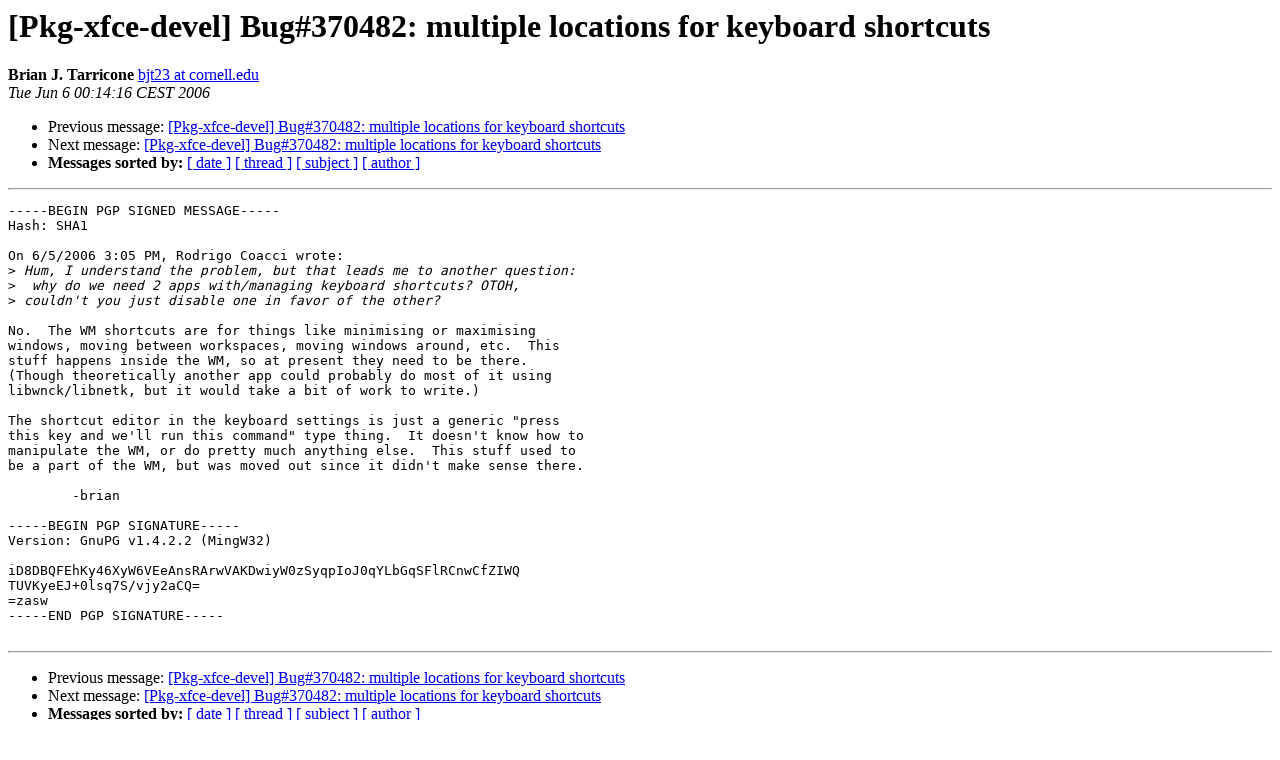

--- FILE ---
content_type: text/html; charset=utf-8
request_url: https://mail.xfce.org/pipermail/xfce4-dev/2006-June/020447.html
body_size: 1560
content:
<!DOCTYPE HTML PUBLIC "-//W3C//DTD HTML 4.01 Transitional//EN">
<HTML>
 <HEAD>
   <TITLE> [Pkg-xfce-devel] Bug#370482: multiple locations for keyboard	shortcuts
   </TITLE>
   <LINK REL="Index" HREF="index.html" >
   <LINK REL="made" HREF="mailto:xfce4-dev%40xfce.org?Subject=Re%3A%20%5BPkg-xfce-devel%5D%20Bug%23370482%3A%20multiple%20locations%20for%20keyboard%0A%09shortcuts&In-Reply-To=%3C4484ACB8.60000%40cornell.edu%3E">
   <META NAME="robots" CONTENT="index,nofollow">
   <style type="text/css">
       pre {
           white-space: pre-wrap;       /* css-2.1, curent FF, Opera, Safari */
           }
   </style>
   <META http-equiv="Content-Type" content="text/html; charset=us-ascii">
   <LINK REL="Previous"  HREF="020446.html">
   <LINK REL="Next"  HREF="020448.html">
 </HEAD>
 <BODY BGCOLOR="#ffffff">
   <H1>[Pkg-xfce-devel] Bug#370482: multiple locations for keyboard	shortcuts</H1>
    <B>Brian J. Tarricone</B> 
    <A HREF="mailto:xfce4-dev%40xfce.org?Subject=Re%3A%20%5BPkg-xfce-devel%5D%20Bug%23370482%3A%20multiple%20locations%20for%20keyboard%0A%09shortcuts&In-Reply-To=%3C4484ACB8.60000%40cornell.edu%3E"
       TITLE="[Pkg-xfce-devel] Bug#370482: multiple locations for keyboard	shortcuts">bjt23 at cornell.edu
       </A><BR>
    <I>Tue Jun  6 00:14:16 CEST 2006</I>
    <P><UL>
        <LI>Previous message: <A HREF="020446.html">[Pkg-xfce-devel] Bug#370482: multiple locations for keyboard	shortcuts
</A></li>
        <LI>Next message: <A HREF="020448.html">[Pkg-xfce-devel] Bug#370482: multiple locations for keyboard	shortcuts
</A></li>
         <LI> <B>Messages sorted by:</B> 
              <a href="date.html#20447">[ date ]</a>
              <a href="thread.html#20447">[ thread ]</a>
              <a href="subject.html#20447">[ subject ]</a>
              <a href="author.html#20447">[ author ]</a>
         </LI>
       </UL>
    <HR>  
<!--beginarticle-->
<PRE>-----BEGIN PGP SIGNED MESSAGE-----
Hash: SHA1

On 6/5/2006 3:05 PM, Rodrigo Coacci wrote:
&gt;<i> Hum, I understand the problem, but that leads me to another question:
</I>&gt;<i>  why do we need 2 apps with/managing keyboard shortcuts? OTOH,
</I>&gt;<i> couldn't you just disable one in favor of the other?
</I>
No.  The WM shortcuts are for things like minimising or maximising
windows, moving between workspaces, moving windows around, etc.  This
stuff happens inside the WM, so at present they need to be there.
(Though theoretically another app could probably do most of it using
libwnck/libnetk, but it would take a bit of work to write.)

The shortcut editor in the keyboard settings is just a generic &quot;press
this key and we'll run this command&quot; type thing.  It doesn't know how to
manipulate the WM, or do pretty much anything else.  This stuff used to
be a part of the WM, but was moved out since it didn't make sense there.

	-brian

-----BEGIN PGP SIGNATURE-----
Version: GnuPG v1.4.2.2 (MingW32)

iD8DBQFEhKy46XyW6VEeAnsRArwVAKDwiyW0zSyqpIoJ0qYLbGqSFlRCnwCfZIWQ
TUVKyeEJ+0lsq7S/vjy2aCQ=
=zasw
-----END PGP SIGNATURE-----

</PRE>

<!--endarticle-->
    <HR>
    <P><UL>
        <!--threads-->
	<LI>Previous message: <A HREF="020446.html">[Pkg-xfce-devel] Bug#370482: multiple locations for keyboard	shortcuts
</A></li>
	<LI>Next message: <A HREF="020448.html">[Pkg-xfce-devel] Bug#370482: multiple locations for keyboard	shortcuts
</A></li>
         <LI> <B>Messages sorted by:</B> 
              <a href="date.html#20447">[ date ]</a>
              <a href="thread.html#20447">[ thread ]</a>
              <a href="subject.html#20447">[ subject ]</a>
              <a href="author.html#20447">[ author ]</a>
         </LI>
       </UL>

<hr>
<a href="https://mail.xfce.org/mailman/listinfo/xfce4-dev">More information about the Xfce4-dev
mailing list</a><br>
</body></html>
